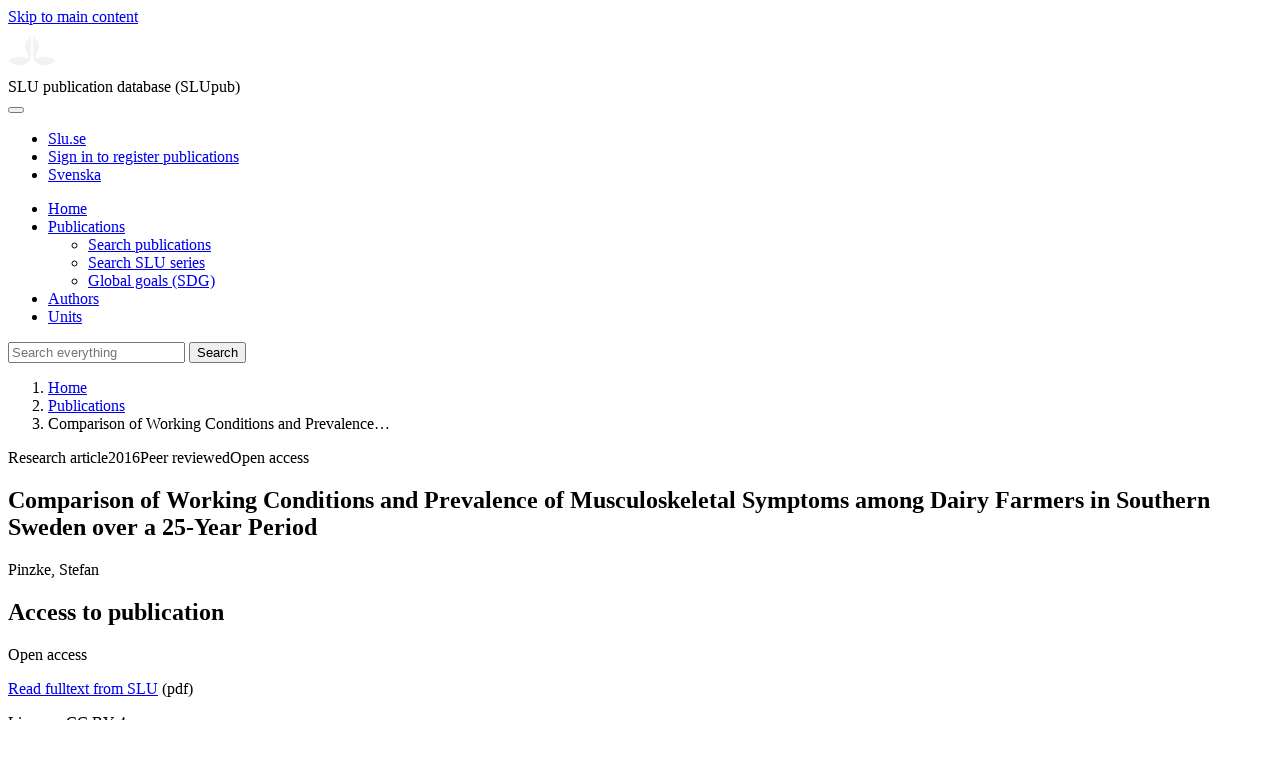

--- FILE ---
content_type: text/html; charset=UTF-8
request_url: https://publications.slu.se/?file=publ/show&id=76210
body_size: 5608
content:

<!DOCTYPE html>
<html lang="en">
<head>
    <meta charset="utf-8">
    <meta name="viewport" content="width=device-width, initial-scale=1, shrink-to-fit=no">

    <title>
    Comparison of Working Conditions and Prevalence of Musculoskeletal Symptoms among Dairy Farmers in Southern Sweden over a 25-Year Period | SLU publication database (SLUpub)    </title>

    <meta name="description" content="Working conditions and the prevalence of perceived musculoskeletal symptoms (MSSs) among dairy farmers in 2013 were monitored by repeating a mail sur">
    <link rel="icon" sizes="16x16" href="/favicon.ico">
    <link rel="icon" href="/icon.svg" type="image/svg+xml">
    <link rel="apple-touch-icon" href="/apple-touch-icon.png">

    <link href="/assets/brand/css/bootstrap.min.css" rel="stylesheet">
    <link href="/assets/brand/css/fonts/fonts.css?v=ed816c8a-1a76-5c17-b497-0bd5dfefcc64" rel="stylesheet">
    <link href="/assets/brand/css/fontawesome/css/regular.min.css?v=ed816c8a-1a76-5c17-b497-0bd5dfefcc64" rel="stylesheet">
    <link href="/assets/brand/css/fontawesome/css/solid.min.css?v=ed816c8a-1a76-5c17-b497-0bd5dfefcc64" rel="stylesheet">
    <link href="/assets/brand/css/fontawesome/css/fontawesome.min.css?v=ed816c8a-1a76-5c17-b497-0bd5dfefcc64" rel="stylesheet">
    <link href="/assets/brand/css/style.css?v=ed816c8a-1a76-5c17-b497-0bd5dfefcc64" rel="stylesheet">
    <link href="/assets/brand/css/show.css?v=ed816c8a-1a76-5c17-b497-0bd5dfefcc64" rel="stylesheet"><link href="/assets/brand/css/publ-show.css?v=ed816c8a-1a76-5c17-b497-0bd5dfefcc64" rel="stylesheet">
    
    <link rel="schema.DC" href="http://purl.org/dc/elements/1.1/">
<meta name="DC.title" content="Comparison of Working Conditions and Prevalence of Musculoskeletal Symptoms among Dairy Farmers in Southern Sweden over a 25-Year Period">
<meta name="DC.date" content="2016" >
<meta name="DC.type" content="Research article">
<meta name="DC.type" content="Peer-reviewed">
<meta name="DC.description.abstract" content="Working conditions and the prevalence of perceived musculoskeletal symptoms (MSSs) among dairy farmers in 2013 were monitored by repeating a mail survey of dairy workers in Scania, southern Sweden, using the same method for collecting data on MSSs and working conditions employed in previous surveys conducted in 1988 and 2002. All dairy enterprises in Scania (total 419) were sent two copies of a questionnaire. One or more responses were received from 232 enterprises (55.4%), of which those from 247 dairy farmers (75% men and 25% women) in 199 enterprises are included in this study. The farmers had increased their weekly working hours in 2013 compared with 2002 (males x&amp;macr;=43.9,40.7x&amp;macr;=43.9,40.7 ; females x&amp;macr;=37.9,33.9x&amp;macr;=37.9,33.9 ). Each male milked on average 30 cows in 1988, 44 cows in 2002, and 86 cows in 2013. The corresponding numbers milked by female farmers were 29, 60, and 102, respectively. In 1988, almost all farmers used tethered systems, while in 2013, 54.4% of male and 66.1% of female farmers instead worked with loose-housing systems. Of the farmers who used loose-housing systems, 50.7% had a robotic milking system. In 2013, 79.0% of male and 88.5% of female farmers reported MSSs on some occasion, especially in the lower back, shoulders, and knees for men, and in the shoulders, lower back, and wrists/hands for women. However, there was no statistical change compared with the frequency of MSSs in 2002. In 2013, there was a tendency for younger dairy farmers (&amp;le;35 years) to report MSSs, especially in the shoulders, elbows, lower back, and feet, more frequently than younger farmers in 2002. The males who worked with robot milking systems in 2013 indicated less discomfort in the shoulders than men who worked with other systems. The corresponding females indicated fewer problems in the lower back in 2013. Various aspects of milking system design and technology have been improved to reduce the workload and prevent MSSs in dairy farmers. Nevertheless, more improvements are needed to make the milking process more attractive and reduce health problems, especially in younger farmers currently working with milking and in newrecruits.">
<meta name="DC.identifier" content="10.3389/fpubh.2016.00098">
<meta name="DC.identifier" content="urn:nbn:se:slu:epsilon-e-3643">
<meta name="DC.identifier" content="https://res.slu.se/id/publ/76210">
<meta name="DC.identifier" content="https://pub.epsilon.slu.se/id/eprint/13604/contents">
<meta name="DC.creator" content="Pinzke, Stefan">
<meta name="citation_title" content="Comparison of Working Conditions and Prevalence of Musculoskeletal Symptoms among Dairy Farmers in Southern Sweden over a 25-Year Period">
<meta name="citation_publication_date" content="2016">
<meta name="citation_author" content="Pinzke, Stefan">
<meta name="citation_journal_title" content="Frontiers in Public Health">
<meta name="citation_volume" content="4">
<meta name="citation_issn" content="2296-2565">
<meta name="citation_pdf_url" content="https://pub.epsilon.slu.se/id/eprint/13604/contents">
<meta name="citation_abstract" content="Working conditions and the prevalence of perceived musculoskeletal symptoms (MSSs) among dairy farmers in 2013 were monitored by repeating a mail survey of dairy workers in Scania, southern Sweden, using the same method for collecting data on MSSs and working conditions employed in previous surveys conducted in 1988 and 2002. All dairy enterprises in Scania (total 419) were sent two copies of a questionnaire. One or more responses were received from 232 enterprises (55.4%), of which those from 247 dairy farmers (75% men and 25% women) in 199 enterprises are included in this study. The farmers had increased their weekly working hours in 2013 compared with 2002 (males x&amp;macr;=43.9,40.7x&amp;macr;=43.9,40.7 ; females x&amp;macr;=37.9,33.9x&amp;macr;=37.9,33.9 ). Each male milked on average 30 cows in 1988, 44 cows in 2002, and 86 cows in 2013. The corresponding numbers milked by female farmers were 29, 60, and 102, respectively. In 1988, almost all farmers used tethered systems, while in 2013, 54.4% of male and 66.1% of female farmers instead worked with loose-housing systems. Of the farmers who used loose-housing systems, 50.7% had a robotic milking system. In 2013, 79.0% of male and 88.5% of female farmers reported MSSs on some occasion, especially in the lower back, shoulders, and knees for men, and in the shoulders, lower back, and wrists/hands for women. However, there was no statistical change compared with the frequency of MSSs in 2002. In 2013, there was a tendency for younger dairy farmers (&amp;le;35 years) to report MSSs, especially in the shoulders, elbows, lower back, and feet, more frequently than younger farmers in 2002. The males who worked with robot milking systems in 2013 indicated less discomfort in the shoulders than men who worked with other systems. The corresponding females indicated fewer problems in the lower back in 2013. Various aspects of milking system design and technology have been improved to reduce the workload and prevent MSSs in dairy farmers. Nevertheless, more improvements are needed to make the milking process more attractive and reduce health problems, especially in younger farmers currently working with milking and in newrecruits.">
<meta name="citation_doi" content="10.3389/fpubh.2016.00098">
<meta name="citation_public_url" content="https://res.slu.se/id/publ/76210">
<meta name="eprints.title" content="Comparison of Working Conditions and Prevalence of Musculoskeletal Symptoms among Dairy Farmers in Southern Sweden over a 25-Year Period">
<meta name="eprints.date" content="2016">
<meta name="eprints.journal_title" content="Frontiers in Public Health">
<meta name="eprints.journal_issn" content="2296-2565">
<meta name="eprints.volume" content="4">
<meta name="eprints.article_number" content="98">
<meta name="eprints.type" content="Research article">
<meta name="eprints.type" content="Peer-reviewed">
<meta name="eprints.abstract" content="Working conditions and the prevalence of perceived musculoskeletal symptoms (MSSs) among dairy farmers in 2013 were monitored by repeating a mail survey of dairy workers in Scania, southern Sweden, using the same method for collecting data on MSSs and working conditions employed in previous surveys conducted in 1988 and 2002. All dairy enterprises in Scania (total 419) were sent two copies of a questionnaire. One or more responses were received from 232 enterprises (55.4%), of which those from 247 dairy farmers (75% men and 25% women) in 199 enterprises are included in this study. The farmers had increased their weekly working hours in 2013 compared with 2002 (males x&amp;macr;=43.9,40.7x&amp;macr;=43.9,40.7 ; females x&amp;macr;=37.9,33.9x&amp;macr;=37.9,33.9 ). Each male milked on average 30 cows in 1988, 44 cows in 2002, and 86 cows in 2013. The corresponding numbers milked by female farmers were 29, 60, and 102, respectively. In 1988, almost all farmers used tethered systems, while in 2013, 54.4% of male and 66.1% of female farmers instead worked with loose-housing systems. Of the farmers who used loose-housing systems, 50.7% had a robotic milking system. In 2013, 79.0% of male and 88.5% of female farmers reported MSSs on some occasion, especially in the lower back, shoulders, and knees for men, and in the shoulders, lower back, and wrists/hands for women. However, there was no statistical change compared with the frequency of MSSs in 2002. In 2013, there was a tendency for younger dairy farmers (&amp;le;35 years) to report MSSs, especially in the shoulders, elbows, lower back, and feet, more frequently than younger farmers in 2002. The males who worked with robot milking systems in 2013 indicated less discomfort in the shoulders than men who worked with other systems. The corresponding females indicated fewer problems in the lower back in 2013. Various aspects of milking system design and technology have been improved to reduce the workload and prevent MSSs in dairy farmers. Nevertheless, more improvements are needed to make the milking process more attractive and reduce health problems, especially in younger farmers currently working with milking and in newrecruits.">
<meta name="eprints.doi" content="10.3389/fpubh.2016.00098">
<meta name="eprints.urn" content="urn:nbn:se:slu:epsilon-e-3643">
<meta name="eprints.identifier" content="https://res.slu.se/id/publ/76210">
<meta name="eprints.document_url" content="https://pub.epsilon.slu.se/id/eprint/13604/contents">
<meta name="eprints.creators_name" content="Pinzke, Stefan">
<link rel="canonical" href="https://publications.slu.se/?file=publ/show&id=76210">
<meta property="og:title" content="Comparison of Working Conditions and Prevalence of Musculoskeletal Symptoms among Dairy Farmers in Southern Sweden over a 25-Year Period">
<meta property="og:type" content="article">
<meta property="og:url" content="https://publications.slu.se/?file=publ/show&id=76210">
<meta property="og:image" content="https://publications.slu.se/apple-touch-icon.png">
<meta property="og:site_name" content="SLU publication database (SLUpub)">
</head>
<body>
    <a class="skip-to-main-link" href="#main">Skip to main content</a>

    <header>
    <div class="container-fluid p-0">
        <div class="row g-0">
            <div class="col-12 col-lg-10 offset-lg-2 col-xxl-9 offset-xxl-3 d-flex">
                <div class="logotype">
                    <svg id="sluMainLogo" xmlns="http://www.w3.org/2000/svg" viewBox="-0 -152 848.43 848.44" width="48" aria-labelledby="sluMainLogoTitle" role="img">
  <title id="sluMainLogoTitle">Swedish University of Agricultural Sciences</title>
  <style>
    #sluMainLogo path { fill: #f2f2f0 }
  </style>
  <g>
    <path d="M867.56,474.7c-58.43,38.71-114,84.5-198.51,84.5-97.68,0-179.9-45.22-195.65-143.29-11.46-71.49-12.89-261.41-12.89-325.85V15.78h1.43c38.67,80.27,107.42,128,107.42,210.78,0,41-13.46,67.55-33.8,106.55-10.6,20.35-26.36,46.35-26.36,70.37,0,14.13,6.59,27.69,30.94,27.69,47.84,0,74.77-24.86,136.93-24.86,71,0,121.75,25.71,190.49,66.69v1.7Z" transform="translate(-19.13 -15.78)" />
    <path d="M19.13,473c68.75-41,119.45-66.69,190.5-66.69,62.16,0,89.08,24.86,136.92,24.86,24.35,0,30.94-13.56,30.94-27.69,0-24-15.75-50-26.35-70.37-20.34-39-33.8-65.57-33.8-106.55,0-82.8,68.75-130.51,107.42-210.78h1.43V89.5c0,65-1.43,254.92-12.89,326.41C397.54,514,315.33,559.2,217.65,559.2c-84.51,0-140.08-45.79-198.52-84.5V473Z" transform="translate(-19.13 -15.78)" />
  </g>
</svg>
                </div>
                <span class="align-self-end global-heading">SLU publication database (SLUpub)</span>
            </div>
        </div>
    </div>

    <!-- Matomo Cloud -->
    <script>
        var _paq = window._paq = window._paq || [];
        /* tracker methods like "setCustomDimension" should be called before "trackPageView" */
        _paq.push(['trackPageView']);
        _paq.push(['enableLinkTracking']);
        (function() {
            var u="https://slu.matomo.cloud/";
            _paq.push(['setTrackerUrl', u+'matomo.php']);
            _paq.push(['setSiteId', '3']);
            var d=document, g=d.createElement('script'), s=d.getElementsByTagName('script')[0];
            g.async=true; g.src='//cdn.matomo.cloud/slu.matomo.cloud/matomo.js'; s.parentNode.insertBefore(g,s);
        })();
    </script>
    <!-- End Matomo Code -->
</header>

<div class="container-fluid p-0">
    <div class="navigation" id="navContainer">
        <div class="row g-0">
            <div class="col-12 col-lg-10 offset-lg-2 col-xxl-9 offset-xxl-3">
                <nav class="navbar navbar-right navbar-expand-md" aria-label="Main">
                    <div class="container-fluid">
                        <button class="navbar-toggler ms-auto" id="navToggler" type="button" data-bs-toggle="collapse" data-bs-target="#navContent" aria-controls="navContent" aria-expanded="false" aria-label="Toggle navigation">
                            <span class="fa-solid fa-bars" aria-hidden="true"></span>
                        </button>
                        <div class="navbar-collapse navigation-items" id="navContent">
                            <div class="external-links">
                                <ul>
                                    <li>
                                        <a href="https://www.slu.se/">Slu.se</a>
                                    </li>
                                    <li>
                                        <a href="https://slupub.slu.se/">Sign in to register publications</a>
                                    </li>
                                    <li class="text-nowrap"><a href="/?file=publ%2Fshow&id=76210&lang=se"><span class="fa-solid fa-globe me-2 me-md-1" aria-hidden="true"></span>Svenska</a></li>                                </ul>
                            </div>
                            <ul class="navbar-nav">
                                <li class="nav-item">
                                    <a class="nav-link " href="/?file=search/main&lang=en" tabindex="0">Home</a>
                                </li>
                                <li class="nav-item dropdown">
                                    <a class="nav-link dropdown-toggle active" href="/?file=publ/search&lang=en" id="navbarDropdownMenuLink" role="button" tabindex="0" data-bs-toggle="dropdown" aria-expanded="false">
                                        Publications                                    </a>
                                    <ul class="dropdown-menu m-0 pt-0" aria-labelledby="navbarDropdownMenuLink">
                                        <li><a class="dropdown-item ps-3 active" href="/?file=publ/search&lang=en">Search publications</a></li>
                                        <li><a class="dropdown-item ps-3 " href="/?file=jour/search&lang=en">Search SLU series</a></li>
                                        <li><a class="dropdown-item ps-3 " href="/?file=sdg/search&lang=en">Global goals (SDG)</a></li>
                                    </ul>
                                </li>
                                <li class="nav-item">
                                    <a class="nav-link " href="/?file=pers/search&lang=en" tabindex="0">Authors</a>
                                </li>
                                <li class="nav-item">
                                    <a class="nav-link " href="/?file=orga/search&lang=en" tabindex="0">Units</a>
                                </li>
                            </ul>
                                                            <form class="d-flex">
                                    <input type="hidden" name="file" value="search/main">
                                    <input type="hidden" name="lang" value="en">
                                    <input class="flex-fill form-input" id="navbar_input_q" name="q" placeholder="Search everything" type="search" aria-labelledby="search-button">
                                    <button class="search-button" id="search-button" type="submit">
                                        <span class="sr-only">Search</span>
                                        <span class="fa-solid fa-magnifying-glass" aria-hidden="true"></span>
                                    </button>
                                </form>
                                                    </div>
                    </div>
                </nav>
            </div>
        </div>
    </div>
    <nav class="breadcrumbs d-none d-md-block py-md-1" aria-label="Breadcrumb">
        <div class="row g-0">
            <div class="col-12 col-lg-10 offset-lg-2 col-xxl-9 offset-xxl-3">
                                    <ol class="m-0">
                        <li><a href="/?file=search/main&lang=en">Home</a></li>
                                                    <li><a href="/?file=publ/search&lang=en">Publications</a></li>
                            <li><span aria-current="page">Comparison of Working Conditions and Prevalence&hellip;</span></li>
                                            </ol>
                            </div>
        </div>
    </nav>
</div>

    <main id="main">
        <section class="search-hit px-3" aria-labelledby="landingPageHeading">
    <div class="container-fluid p-0">
        <div class="row align-items-start g-3 mt-0">
            <div class="col-12 col-lg-8 offset-lg-2 col-xxl-6 offset-xxl-3 mt-0">
                <div class="row g-0 mt-0">
                    <div class="banner panel search-hit-card col p-3 p-md-4">
                        <p class="subheading mb-1">
                            <span>Research article</span><span class="vr"></span><span>2016</span><span class="vr"></span><span>Peer reviewed</span><span class="vr"></span><span>Open access</span>                        </p>
                        <h1 class="mb-2" id="landingPageHeading">Comparison of Working Conditions and Prevalence of Musculoskeletal Symptoms among Dairy Farmers in Southern Sweden over a 25-Year Period</h1>
                        <p class="primary">
                            Pinzke, Stefan                        </p>
                    </div>
                </div>
                                    <div class="row mt-3 d-xxl-none">
                        <div class="col">
                            <aside class="panel p-3"><div class="d-flex flex-row flex-xxl-column-reverse gap-3 gap-xxl-2 align-items-center align-items-xxl-start"><h2 class="discreet m-0">Access to publication</h2><span class="pill"><span>Open access</span><img alt="" src="/assets/brand/img/openaccess.svg"></span></div><div class="d-flex flex-row flex-xxl-column flex-wrap gap-3 mt-2"><div class="note py-1"><p><a href="https://pub.epsilon.slu.se/id/document/12934954">Read fulltext from SLU</a> (pdf)</p><p>Licence: CC BY 4</p></div><div class="note py-1"><p><a href="https://www.frontiersin.org/articles/10.3389/fpubh.2016.00098/pdf">Read external fulltext</a> (pdf)</p></div></div></aside>                        </div>
                    </div>
                                <div class="row">
                    <div class="col text-column">
                                                    <h2 class="discreet">Abstract</h2>
                            <p>Working conditions and the prevalence of perceived musculoskeletal symptoms (MSSs) among dairy farmers in 2013 were monitored by repeating a mail survey of dairy workers in Scania, southern Sweden, using the same method for collecting data on MSSs and working conditions employed in previous surveys conducted in 1988 and 2002. All dairy enterprises in Scania (total 419) were sent two copies of a questionnaire. One or more responses were received from 232 enterprises (55.4%), of which those from 247 dairy farmers (75% men and 25% women) in 199 enterprises are included in this study. The farmers had increased their weekly working hours in 2013 compared with 2002 (males x&macr;=43.9,40.7x&macr;=43.9,40.7 ; females x&macr;=37.9,33.9x&macr;=37.9,33.9 ). Each male milked on average 30 cows in 1988, 44 cows in 2002, and 86 cows in 2013. The corresponding numbers milked by female farmers were 29, 60, and 102, respectively. In 1988, almost all farmers used tethered systems, while in 2013, 54.4% of male and 66.1% of female farmers instead worked with loose-housing systems. Of the farmers who used loose-housing systems, 50.7% had a robotic milking system. In 2013, 79.0% of male and 88.5% of female farmers reported MSSs on some occasion, especially in the lower back, shoulders, and knees for men, and in the shoulders, lower back, and wrists/hands for women. However, there was no statistical change compared with the frequency of MSSs in 2002. In 2013, there was a tendency for younger dairy farmers (&le;35 years) to report MSSs, especially in the shoulders, elbows, lower back, and feet, more frequently than younger farmers in 2002. The males who worked with robot milking systems in 2013 indicated less discomfort in the shoulders than men who worked with other systems. The corresponding females indicated fewer problems in the lower back in 2013. Various aspects of milking system design and technology have been improved to reduce the workload and prevent MSSs in dairy farmers. Nevertheless, more improvements are needed to make the milking process more attractive and reduce health problems, especially in younger farmers currently working with milking and in newrecruits.</p>
                                                    <h2 class="discreet">Keywords</h2>
                            <p>
                                musculoskeletal symptoms;  survey;  physical exposure;  ergonomics;  agriculture;  dairy farming                            </p>
                        
                                                    <h2 class="discreet">Published in</h2>
                            <p>
                                <span class="fw-bold">Frontiers in Public Health</span><br>2016, volume: 4, article number: 98<br>Publisher: Frontiers Media S.A<br>                            </p>
                        
                        
                        <h2 class="discreet">SLU Authors</h2><ul class="p-0"><li class="d-block"><article class="mb-3"><h3>Pinzke, Stefan</h3><ul class="fa-ul ms-4"><li class="affl"><span class="fa-li"><i class="fa-regular fa-caret-right"></i></span><a href="/?file=orga/show&cid=259094108&lang=en">Department of People and Society</a>, Swedish University of Agricultural Sciences<br></li></ul></article></li></ul>
                        
                                                    <h2 class="discreet">Global goals (SDG)</h2>
                            <p>
                                <a href="/?file=sdg/show&goal=8&lang=en">SDG8 Decent work and economic growth</a><br>                            </p>
                        
                                                    <h2 class="discreet">UKÄ Subject classification</h2>
                            <p>
                                Other Agricultural Sciences not elsewhere specified<br>                            </p>
                        
                        
                                                    <h2 class="discreet">Publication identifier</h2>
                            <ul class="list-unstyled">
                                <li>DOI: https://doi.org/10.3389/fpubh.2016.00098</li>                                                                                            </ul>
                        
                                                    <h2 class="discreet">Permanent link to this page (URI)</h2>
                            <p>https://res.slu.se/id/publ/76210</p>
                                            </div>
                </div>
            </div>
                            <div class="col-12 col-lg-8 offset-lg-2 col-xxl-3 offset-xxl-0 d-flex mt-2 mt-xxl-0 mb-4 d-none d-xxl-flex">
                    <aside class="panel p-3"><div class="d-flex flex-row flex-xxl-column-reverse gap-3 gap-xxl-2 align-items-center align-items-xxl-start"><h2 class="discreet m-0">Access to publication</h2><span class="pill"><span>Open access</span><img alt="" src="/assets/brand/img/openaccess.svg"></span></div><div class="d-flex flex-row flex-xxl-column flex-wrap gap-3 mt-2"><div class="note py-1"><p><a href="https://pub.epsilon.slu.se/id/document/12934954">Read fulltext from SLU</a> (pdf)</p><p>Licence: CC BY 4</p></div><div class="note py-1"><p><a href="https://www.frontiersin.org/articles/10.3389/fpubh.2016.00098/pdf">Read external fulltext</a> (pdf)</p></div></div></aside>                </div>
                    </div>
    </div>
</section>

    </main>

    <footer class="px-3">
    <div class="container-fluid p-0">
        <div class="row g-0">
            <div class="col-12 col-lg-4 offset-lg-2 col-xxl-3 offset-xxl-3">
                <h2>Feedback and Support</h2>
                <ul class="list-unstyled">
                    <li>
                        <a class="dark-bg" href="mailto:library@slu.se">Email: library@slu.se</a>
                    </li>
                    <li>
                        <a class="dark-bg" href="https://www.slu.se/en/library/publish/register-and-publish-in-slus-publication-database/">Guide for registering and publishing</a>
                    </li>
                </ul>
            </div>
            <div class="col-12 col-lg-4 col-xxl-3">
                <h2>SLU publication database search</h2>
                <ul class="list-unstyled">
                    <li>
                        <a class="dark-bg" href="https://www.slu.se/en/library/contact/processing-of-personal-data/">Privacy</a>
                    </li>
                    <li>
                        <a class="dark-bg" href="https://www.slu.se/en/library/contact/accessibility-statement/">Accessibility</a>
                    </li>
                    <li>
                        <a class="dark-bg" href="/?file=misc/about&lang=en">About SLU publication database search</a>
                    </li>
                </ul>
            </div>
        </div>
    </div>

    <!-- Git Info -->
    
</footer>

    <script src="/assets/brand/js/bootstrap.bundle.min.js"></script>     <script src="/assets/brand/js/group-digits.js?v=ed816c8a-1a76-5c17-b497-0bd5dfefcc64"></script>
    <script>
        const navToggler = document.getElementById('navToggler');
        navToggler.classList.add('collapsed');
        navToggler.addEventListener('click', function () {
            document.getElementById('navContainer').classList.toggle('expanded');
        });
        document.getElementById('navContent').classList.add('collapse');
        Array.from(document.getElementsByClassName('js-group-digits')).forEach(e => groupDigits(e));
        var popoverTriggerList = [].slice.call(document.querySelectorAll('[data-bs-toggle="popover"]'));
        var popoverList = popoverTriggerList.map(function (popoverTriggerEl) {
            return new bootstrap.Popover(popoverTriggerEl);
        });
    </script>
</body>
</html>
